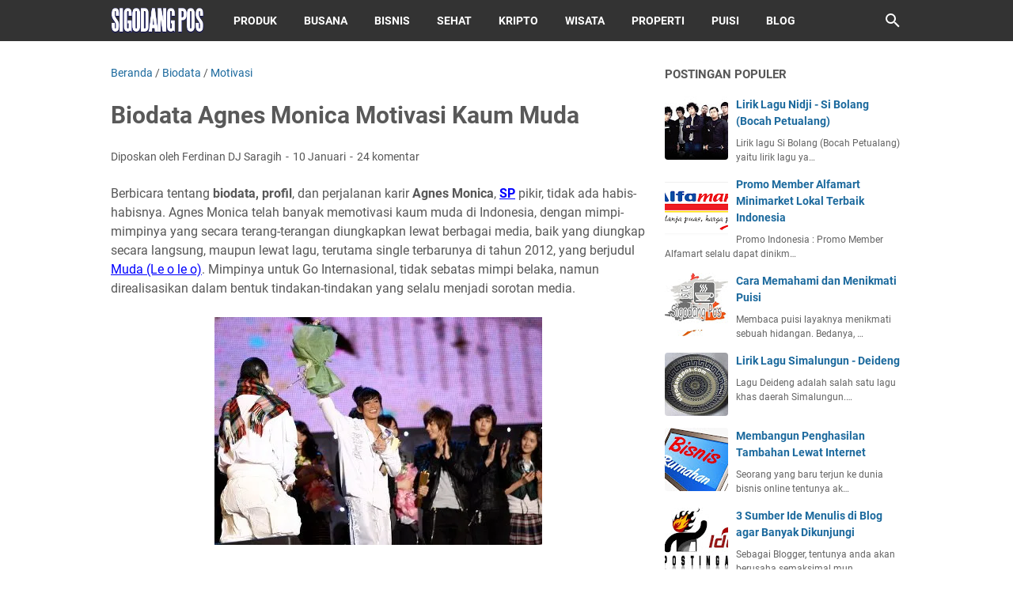

--- FILE ---
content_type: text/html; charset=utf-8
request_url: https://www.google.com/recaptcha/api2/aframe
body_size: 268
content:
<!DOCTYPE HTML><html><head><meta http-equiv="content-type" content="text/html; charset=UTF-8"></head><body><script nonce="DETxiLB48yrFdLPQBXUvxA">/** Anti-fraud and anti-abuse applications only. See google.com/recaptcha */ try{var clients={'sodar':'https://pagead2.googlesyndication.com/pagead/sodar?'};window.addEventListener("message",function(a){try{if(a.source===window.parent){var b=JSON.parse(a.data);var c=clients[b['id']];if(c){var d=document.createElement('img');d.src=c+b['params']+'&rc='+(localStorage.getItem("rc::a")?sessionStorage.getItem("rc::b"):"");window.document.body.appendChild(d);sessionStorage.setItem("rc::e",parseInt(sessionStorage.getItem("rc::e")||0)+1);localStorage.setItem("rc::h",'1768483012743');}}}catch(b){}});window.parent.postMessage("_grecaptcha_ready", "*");}catch(b){}</script></body></html>

--- FILE ---
content_type: text/javascript; charset=UTF-8
request_url: https://www.sigodangpos.com/feeds/posts/summary/-/Motivasi?alt=json-in-script&callback=bacaJuga&max-results=5
body_size: 3323
content:
// API callback
bacaJuga({"version":"1.0","encoding":"UTF-8","feed":{"xmlns":"http://www.w3.org/2005/Atom","xmlns$openSearch":"http://a9.com/-/spec/opensearchrss/1.0/","xmlns$blogger":"http://schemas.google.com/blogger/2008","xmlns$georss":"http://www.georss.org/georss","xmlns$gd":"http://schemas.google.com/g/2005","xmlns$thr":"http://purl.org/syndication/thread/1.0","id":{"$t":"tag:blogger.com,1999:blog-8151303147566544083"},"updated":{"$t":"2026-01-04T12:03:10.849+07:00"},"category":[{"term":"Lirik Lagu Pilihan"},{"term":"Populer"},{"term":"Puisi"},{"term":"Produk"},{"term":"Kumpulan Foto"},{"term":"Lomba"},{"term":"Sastra"},{"term":"Bisnis"},{"term":"Bahasa"},{"term":"Review Film"},{"term":"Simalungun"},{"term":"Kesehatan"},{"term":"Tips Blog"},{"term":"Video"},{"term":"Cara"},{"term":"Indonesian Idol Junior 2014"},{"term":"Biodata"},{"term":"Puisi Cinta"},{"term":"Motivasi"},{"term":"Tata Busana"},{"term":"Cerpen"},{"term":"Otomotif"},{"term":"Menulis"},{"term":"Wisata"},{"term":"Resep Makanan"},{"term":"Properti"},{"term":"Kumpulan"},{"term":"Seputar Android"},{"term":"Review Situs"},{"term":"Tips Digital Marketing"},{"term":"Keluarga"},{"term":"Berita Konser"},{"term":"D.Frida"},{"term":"Fish Eye"},{"term":"Lensa Tempel"},{"term":"Dunia Kripto"},{"term":"Lirik Lagu Simalungun"},{"term":"Toko Online"},{"term":"Koin Pi Network"},{"term":"Puisi Motivasi"},{"term":"Puisi Ibu"},{"term":"Puisi Kehidupan"},{"term":"Puisi Rohani"},{"term":"Puisi Anak"},{"term":"Puisi Natal"},{"term":"Puisi Ayah"},{"term":"Puisi Sahabat"},{"term":"Airdrop Telegram"},{"term":"Hamster Kombat"}],"title":{"type":"text","$t":"Sigodang Pos"},"subtitle":{"type":"html","$t":""},"link":[{"rel":"http://schemas.google.com/g/2005#feed","type":"application/atom+xml","href":"https:\/\/www.sigodangpos.com\/feeds\/posts\/summary"},{"rel":"self","type":"application/atom+xml","href":"https:\/\/www.blogger.com\/feeds\/8151303147566544083\/posts\/summary\/-\/Motivasi?alt=json-in-script\u0026max-results=5"},{"rel":"alternate","type":"text/html","href":"https:\/\/www.sigodangpos.com\/search\/label\/Motivasi"},{"rel":"hub","href":"http://pubsubhubbub.appspot.com/"},{"rel":"next","type":"application/atom+xml","href":"https:\/\/www.blogger.com\/feeds\/8151303147566544083\/posts\/summary\/-\/Motivasi\/-\/Motivasi?alt=json-in-script\u0026start-index=6\u0026max-results=5"}],"author":[{"name":{"$t":"Ferdinan DJ Saragih"},"uri":{"$t":"http:\/\/www.blogger.com\/profile\/09597656167474881989"},"email":{"$t":"noreply@blogger.com"},"gd$image":{"rel":"http://schemas.google.com/g/2005#thumbnail","width":"29","height":"32","src":"\/\/blogger.googleusercontent.com\/img\/b\/R29vZ2xl\/AVvXsEjMQ7msYvaHJfvL3JSGJe-MFeOxRT3odHqhYdXwBcAdSr_hj0pkeHttylJOh5BjAblxOgG_TaZUTf8AbqzrOtFmZ18RyyauO2BXDR9E0kWfV3gVVKKqoxghrWD60D5QbMU\/s92\/Ferdinan+DJ+Saragih.jpg"}}],"generator":{"version":"7.00","uri":"http://www.blogger.com","$t":"Blogger"},"openSearch$totalResults":{"$t":"35"},"openSearch$startIndex":{"$t":"1"},"openSearch$itemsPerPage":{"$t":"5"},"entry":[{"id":{"$t":"tag:blogger.com,1999:blog-8151303147566544083.post-6638982365679765476"},"published":{"$t":"2022-08-23T00:01:00.000+07:00"},"updated":{"$t":"2022-08-23T10:23:16.390+07:00"},"category":[{"scheme":"http://www.blogger.com/atom/ns#","term":"Motivasi"},{"scheme":"http://www.blogger.com/atom/ns#","term":"Review Film"}],"title":{"type":"text","$t":"Review Film Motivasi Kisah Nyata \"Front of the Class\""},"summary":{"type":"text","$t":"Sebuah film yang menurut Sigodang Pos menjadi sebuah motivasi yang luar biasa, bagaimana ketika seseorang memiliki kelainan yang disebut dengan “Tourette syndrome” berusaha untuk hidup normal bersama dengan orang normal lainnya, walaupun sering diejek, dan disisihkan dari pergaulan sehari-harinya. Tourette syndrome adalah sebuah kelainan pada saraf sehingga mengakibatkan Si penderita mengeluarkan"},"link":[{"rel":"replies","type":"application/atom+xml","href":"https:\/\/www.sigodangpos.com\/feeds\/6638982365679765476\/comments\/default","title":"Posting Komentar"},{"rel":"replies","type":"text/html","href":"https:\/\/www.sigodangpos.com\/2012\/10\/review-film-motivasi-front-of-class.html#comment-form","title":"10 Komentar"},{"rel":"edit","type":"application/atom+xml","href":"https:\/\/www.blogger.com\/feeds\/8151303147566544083\/posts\/default\/6638982365679765476"},{"rel":"self","type":"application/atom+xml","href":"https:\/\/www.blogger.com\/feeds\/8151303147566544083\/posts\/default\/6638982365679765476"},{"rel":"alternate","type":"text/html","href":"https:\/\/www.sigodangpos.com\/2012\/10\/review-film-motivasi-front-of-class.html","title":"Review Film Motivasi Kisah Nyata \"Front of the Class\""}],"author":[{"name":{"$t":"Unknown"},"email":{"$t":"noreply@blogger.com"},"gd$image":{"rel":"http://schemas.google.com/g/2005#thumbnail","width":"16","height":"16","src":"https:\/\/img1.blogblog.com\/img\/b16-rounded.gif"}}],"media$thumbnail":{"xmlns$media":"http://search.yahoo.com/mrss/","url":"https:\/\/blogger.googleusercontent.com\/img\/b\/R29vZ2xl\/AVvXsEjoSAlMnWZ2kSABZ7eSlDSDyQL6A7p3NuSnvGzRZelAjgf-fPpVJFBPibbrrLDOGrQI1oSTSiqsqcw7SXbgGgih1TMnmyLJbs3zE2Id8SmVp13RY2LXzKl1zrMGzGvhOsmMRD9xm5IzmcE\/s72-w216-h320-c\/Film+Motivasi+Front+of+the+Class.jpg","height":"72","width":"72"},"thr$total":{"$t":"10"}},{"id":{"$t":"tag:blogger.com,1999:blog-8151303147566544083.post-1175448024163477311"},"published":{"$t":"2022-05-08T17:44:00.000+07:00"},"updated":{"$t":"2022-05-09T13:00:53.773+07:00"},"category":[{"scheme":"http://www.blogger.com/atom/ns#","term":"Menulis"},{"scheme":"http://www.blogger.com/atom/ns#","term":"Motivasi"}],"title":{"type":"text","$t":"Hubungan Membaca dan Menulis"},"summary":{"type":"text","$t":"Banyak membaca, tentunya pasti banyak menulis. Tanya kenapa? Waktu kuliah dosen saya pernah menganalogikannya tentang sebuah gelas kosong yang diisi air. Jika gelasnya penuh maka airnya akan tumpah, dan mengalir tidak akan jauh kemana-mana. Begitu juga dengan banyak membaca, dengan sendirinya kita pasti bisa menulis, karena ilmu yang anda peroleh dari membaca tidak akan kemana-mana. Andalah "},"link":[{"rel":"replies","type":"application/atom+xml","href":"https:\/\/www.sigodangpos.com\/feeds\/1175448024163477311\/comments\/default","title":"Posting Komentar"},{"rel":"replies","type":"text/html","href":"https:\/\/www.sigodangpos.com\/2011\/10\/membaca-menulis.html#comment-form","title":"5 Komentar"},{"rel":"edit","type":"application/atom+xml","href":"https:\/\/www.blogger.com\/feeds\/8151303147566544083\/posts\/default\/1175448024163477311"},{"rel":"self","type":"application/atom+xml","href":"https:\/\/www.blogger.com\/feeds\/8151303147566544083\/posts\/default\/1175448024163477311"},{"rel":"alternate","type":"text/html","href":"https:\/\/www.sigodangpos.com\/2011\/10\/membaca-menulis.html","title":"Hubungan Membaca dan Menulis"}],"author":[{"name":{"$t":"Unknown"},"email":{"$t":"noreply@blogger.com"},"gd$image":{"rel":"http://schemas.google.com/g/2005#thumbnail","width":"16","height":"16","src":"https:\/\/img1.blogblog.com\/img\/b16-rounded.gif"}}],"media$thumbnail":{"xmlns$media":"http://search.yahoo.com/mrss/","url":"https:\/\/blogger.googleusercontent.com\/img\/b\/R29vZ2xl\/AVvXsEi_b487XDojFJp_DCOnaUHtaAH-LyZJyMtJqK1FLos4Mjd1i4ttELI1HdlZonJZcXkapLrpXKtx7qGhc75Dmy9gEWbma5RqCpSgbxNcFVpZmTABf936a2Mwvp_NssWCRYWpoSXOaZ6NS2M\/s72-w320-h216-c\/Motivasi+Menulis.jpg","height":"72","width":"72"},"thr$total":{"$t":"5"}},{"id":{"$t":"tag:blogger.com,1999:blog-8151303147566544083.post-5336437237586787305"},"published":{"$t":"2021-08-03T12:23:00.000+07:00"},"updated":{"$t":"2021-08-05T22:36:32.577+07:00"},"category":[{"scheme":"http://www.blogger.com/atom/ns#","term":"Menulis"},{"scheme":"http://www.blogger.com/atom/ns#","term":"Motivasi"}],"title":{"type":"text","$t":"Meningkatkan Motivasi Menulis Bagi Pemula"},"summary":{"type":"text","$t":"Saya menulis bukan untuk uang, karena uang itu datang dengan sendirinya ketika saya menulis. Saya menulis untuk “nafas”, ya untuk bernafas. Mungkin terlalu berlebihan jika saya katakan “mati” ketika jemari saya tidak lagi menari di atas kertas atau di atas keyboard laptop atau PC. Saya merasakan kesesakan, kekhawatiran, gelisah yang sangat mengganggu, ketika saya tidak menulis.\n\n\n\nSaya tidak "},"link":[{"rel":"replies","type":"application/atom+xml","href":"https:\/\/www.sigodangpos.com\/feeds\/5336437237586787305\/comments\/default","title":"Posting Komentar"},{"rel":"replies","type":"text/html","href":"https:\/\/www.sigodangpos.com\/2012\/10\/motivasi-menulis.html#comment-form","title":"10 Komentar"},{"rel":"edit","type":"application/atom+xml","href":"https:\/\/www.blogger.com\/feeds\/8151303147566544083\/posts\/default\/5336437237586787305"},{"rel":"self","type":"application/atom+xml","href":"https:\/\/www.blogger.com\/feeds\/8151303147566544083\/posts\/default\/5336437237586787305"},{"rel":"alternate","type":"text/html","href":"https:\/\/www.sigodangpos.com\/2012\/10\/motivasi-menulis.html","title":"Meningkatkan Motivasi Menulis Bagi Pemula"}],"author":[{"name":{"$t":"Unknown"},"email":{"$t":"noreply@blogger.com"},"gd$image":{"rel":"http://schemas.google.com/g/2005#thumbnail","width":"16","height":"16","src":"https:\/\/img1.blogblog.com\/img\/b16-rounded.gif"}}],"media$thumbnail":{"xmlns$media":"http://search.yahoo.com/mrss/","url":"https:\/\/blogger.googleusercontent.com\/img\/b\/R29vZ2xl\/AVvXsEi_b487XDojFJp_DCOnaUHtaAH-LyZJyMtJqK1FLos4Mjd1i4ttELI1HdlZonJZcXkapLrpXKtx7qGhc75Dmy9gEWbma5RqCpSgbxNcFVpZmTABf936a2Mwvp_NssWCRYWpoSXOaZ6NS2M\/s72-w320-h216-c\/Motivasi+Menulis.jpg","height":"72","width":"72"},"thr$total":{"$t":"10"}},{"id":{"$t":"tag:blogger.com,1999:blog-8151303147566544083.post-895086886298411858"},"published":{"$t":"2020-08-06T10:26:00.000+07:00"},"updated":{"$t":"2020-08-06T10:26:33.411+07:00"},"category":[{"scheme":"http://www.blogger.com/atom/ns#","term":"Motivasi"}],"title":{"type":"text","$t":"Jangan Bertanya Mengapa Bertanyalah Bagaimana"},"summary":{"type":"text","$t":"Jangan bertanya mengapa saya harus menjadi penulis? Mengapa tidak menjadi penulis di media masa saja? \"Mengapa dan mengapa?\" Apakah anda pernah menyelesaikan masalah dengan bertanya mengapa? Atau apakah anda mendapatkan sesuatu yang berguna jika saya menjawab pertanyaan \"mengapa\" yang anda lontarkan pada saya?\n\n\n\n\nSebaiknya anda bertanya “bagaimana anda bisa menjadi penulis?” Saya pikir ini "},"link":[{"rel":"replies","type":"application/atom+xml","href":"https:\/\/www.sigodangpos.com\/feeds\/895086886298411858\/comments\/default","title":"Posting Komentar"},{"rel":"replies","type":"text/html","href":"https:\/\/www.sigodangpos.com\/2011\/10\/jangan-bertanya-mengapa-bertanyalah.html#comment-form","title":"6 Komentar"},{"rel":"edit","type":"application/atom+xml","href":"https:\/\/www.blogger.com\/feeds\/8151303147566544083\/posts\/default\/895086886298411858"},{"rel":"self","type":"application/atom+xml","href":"https:\/\/www.blogger.com\/feeds\/8151303147566544083\/posts\/default\/895086886298411858"},{"rel":"alternate","type":"text/html","href":"https:\/\/www.sigodangpos.com\/2011\/10\/jangan-bertanya-mengapa-bertanyalah.html","title":"Jangan Bertanya Mengapa Bertanyalah Bagaimana"}],"author":[{"name":{"$t":"Unknown"},"email":{"$t":"noreply@blogger.com"},"gd$image":{"rel":"http://schemas.google.com/g/2005#thumbnail","width":"16","height":"16","src":"https:\/\/img1.blogblog.com\/img\/b16-rounded.gif"}}],"media$thumbnail":{"xmlns$media":"http://search.yahoo.com/mrss/","url":"https:\/\/blogger.googleusercontent.com\/img\/b\/R29vZ2xl\/AVvXsEimXv2Pf8eLkzO2RFVWwuKX40YAz-5LJ5GcVQNLQckwKJUtIuOo69L0HpCuVCToq0s1rwBbbVJ9YxwtRiN4YHwkFm604Q1WtEK3PfqUF5kMVM52OFg9Cw-fZjaA3_bShv4VPIxVoB-Z3ls\/s72-c\/Jangan+Bertanya+Mengapa+Bertanyalah+Bagaimana.jpg","height":"72","width":"72"},"thr$total":{"$t":"6"}},{"id":{"$t":"tag:blogger.com,1999:blog-8151303147566544083.post-1505164253871281505"},"published":{"$t":"2018-11-09T07:00:00.000+07:00"},"updated":{"$t":"2018-11-09T10:39:51.743+07:00"},"category":[{"scheme":"http://www.blogger.com/atom/ns#","term":"Motivasi"}],"title":{"type":"text","$t":"Motivasi Sukses Belajar dari Kegagalan"},"summary":{"type":"text","$t":"“Pengalaman adalah kunci keberhasilan” ini adalah pernyataan yang sangat sepele jika kita hanya membacanya, lalu membiarkannya berlalu. Coba anda renungkan sesaat saja, kasiat kalimat ini benar-benar luar biasa. Kalau tak percaya coba saja!!\n\n\n\n\nBagaimanapun pahitnya pengalaman itu, akan sangat bermanfaat jika kita dapat belajar darinya. Lebih pahit lebih bermanfaat, yup. Begitulah menurut "},"link":[{"rel":"replies","type":"application/atom+xml","href":"https:\/\/www.sigodangpos.com\/feeds\/1505164253871281505\/comments\/default","title":"Posting Komentar"},{"rel":"replies","type":"text/html","href":"https:\/\/www.sigodangpos.com\/2016\/08\/motivasi-sukses-belajar-dari-kegagalan.html#comment-form","title":"7 Komentar"},{"rel":"edit","type":"application/atom+xml","href":"https:\/\/www.blogger.com\/feeds\/8151303147566544083\/posts\/default\/1505164253871281505"},{"rel":"self","type":"application/atom+xml","href":"https:\/\/www.blogger.com\/feeds\/8151303147566544083\/posts\/default\/1505164253871281505"},{"rel":"alternate","type":"text/html","href":"https:\/\/www.sigodangpos.com\/2016\/08\/motivasi-sukses-belajar-dari-kegagalan.html","title":"Motivasi Sukses Belajar dari Kegagalan"}],"author":[{"name":{"$t":"Ferdinan DJ Saragih"},"uri":{"$t":"http:\/\/www.blogger.com\/profile\/09597656167474881989"},"email":{"$t":"noreply@blogger.com"},"gd$image":{"rel":"http://schemas.google.com/g/2005#thumbnail","width":"29","height":"32","src":"\/\/blogger.googleusercontent.com\/img\/b\/R29vZ2xl\/AVvXsEjMQ7msYvaHJfvL3JSGJe-MFeOxRT3odHqhYdXwBcAdSr_hj0pkeHttylJOh5BjAblxOgG_TaZUTf8AbqzrOtFmZ18RyyauO2BXDR9E0kWfV3gVVKKqoxghrWD60D5QbMU\/s92\/Ferdinan+DJ+Saragih.jpg"}}],"media$thumbnail":{"xmlns$media":"http://search.yahoo.com/mrss/","url":"https:\/\/blogger.googleusercontent.com\/img\/b\/R29vZ2xl\/AVvXsEh4dbThM6TKH0iPkpwuGLnefHopCBupD3aPhL3zsX7UtVktXkAT0BChyphenhyphenYTL_6H7zEDJVhc3dhC8_UWcuLAlTpj5H80bptKCWewl1Y4DRoqtfBty0596x9ayX1Sua1Ki4YCThoYYRoUM5-k\/s72-c\/Motivasi+Sukses+Belajar+dari+Kegagalan.jpg","height":"72","width":"72"},"thr$total":{"$t":"7"}}]}});

--- FILE ---
content_type: text/javascript; charset=UTF-8
request_url: https://www.sigodangpos.com/feeds/posts/summary/-/Biodata?alt=json-in-script&callback=bacaJuga&max-results=5
body_size: 3650
content:
// API callback
bacaJuga({"version":"1.0","encoding":"UTF-8","feed":{"xmlns":"http://www.w3.org/2005/Atom","xmlns$openSearch":"http://a9.com/-/spec/opensearchrss/1.0/","xmlns$blogger":"http://schemas.google.com/blogger/2008","xmlns$georss":"http://www.georss.org/georss","xmlns$gd":"http://schemas.google.com/g/2005","xmlns$thr":"http://purl.org/syndication/thread/1.0","id":{"$t":"tag:blogger.com,1999:blog-8151303147566544083"},"updated":{"$t":"2026-01-04T12:03:10.849+07:00"},"category":[{"term":"Lirik Lagu Pilihan"},{"term":"Populer"},{"term":"Puisi"},{"term":"Produk"},{"term":"Kumpulan Foto"},{"term":"Lomba"},{"term":"Sastra"},{"term":"Bisnis"},{"term":"Bahasa"},{"term":"Review Film"},{"term":"Simalungun"},{"term":"Kesehatan"},{"term":"Tips Blog"},{"term":"Video"},{"term":"Cara"},{"term":"Indonesian Idol Junior 2014"},{"term":"Biodata"},{"term":"Puisi Cinta"},{"term":"Motivasi"},{"term":"Tata Busana"},{"term":"Cerpen"},{"term":"Otomotif"},{"term":"Menulis"},{"term":"Wisata"},{"term":"Resep Makanan"},{"term":"Properti"},{"term":"Kumpulan"},{"term":"Seputar Android"},{"term":"Review Situs"},{"term":"Tips Digital Marketing"},{"term":"Keluarga"},{"term":"Berita Konser"},{"term":"D.Frida"},{"term":"Fish Eye"},{"term":"Lensa Tempel"},{"term":"Dunia Kripto"},{"term":"Lirik Lagu Simalungun"},{"term":"Toko Online"},{"term":"Koin Pi Network"},{"term":"Puisi Motivasi"},{"term":"Puisi Ibu"},{"term":"Puisi Kehidupan"},{"term":"Puisi Rohani"},{"term":"Puisi Anak"},{"term":"Puisi Natal"},{"term":"Puisi Ayah"},{"term":"Puisi Sahabat"},{"term":"Airdrop Telegram"},{"term":"Hamster Kombat"}],"title":{"type":"text","$t":"Sigodang Pos"},"subtitle":{"type":"html","$t":""},"link":[{"rel":"http://schemas.google.com/g/2005#feed","type":"application/atom+xml","href":"https:\/\/www.sigodangpos.com\/feeds\/posts\/summary"},{"rel":"self","type":"application/atom+xml","href":"https:\/\/www.blogger.com\/feeds\/8151303147566544083\/posts\/summary\/-\/Biodata?alt=json-in-script\u0026max-results=5"},{"rel":"alternate","type":"text/html","href":"https:\/\/www.sigodangpos.com\/search\/label\/Biodata"},{"rel":"hub","href":"http://pubsubhubbub.appspot.com/"},{"rel":"next","type":"application/atom+xml","href":"https:\/\/www.blogger.com\/feeds\/8151303147566544083\/posts\/summary\/-\/Biodata\/-\/Biodata?alt=json-in-script\u0026start-index=6\u0026max-results=5"}],"author":[{"name":{"$t":"Ferdinan DJ Saragih"},"uri":{"$t":"http:\/\/www.blogger.com\/profile\/09597656167474881989"},"email":{"$t":"noreply@blogger.com"},"gd$image":{"rel":"http://schemas.google.com/g/2005#thumbnail","width":"29","height":"32","src":"\/\/blogger.googleusercontent.com\/img\/b\/R29vZ2xl\/AVvXsEjMQ7msYvaHJfvL3JSGJe-MFeOxRT3odHqhYdXwBcAdSr_hj0pkeHttylJOh5BjAblxOgG_TaZUTf8AbqzrOtFmZ18RyyauO2BXDR9E0kWfV3gVVKKqoxghrWD60D5QbMU\/s92\/Ferdinan+DJ+Saragih.jpg"}}],"generator":{"version":"7.00","uri":"http://www.blogger.com","$t":"Blogger"},"openSearch$totalResults":{"$t":"42"},"openSearch$startIndex":{"$t":"1"},"openSearch$itemsPerPage":{"$t":"5"},"entry":[{"id":{"$t":"tag:blogger.com,1999:blog-8151303147566544083.post-1880782755950576332"},"published":{"$t":"2022-07-19T10:50:00.000+07:00"},"updated":{"$t":"2022-07-19T10:50:30.753+07:00"},"category":[{"scheme":"http://www.blogger.com/atom/ns#","term":"Biodata"}],"title":{"type":"text","$t":"Mengenal Penulis Novel: Agar Aku Dekat Dengan Tuhan"},"summary":{"type":"text","$t":"Penulis Novel “Agar Aku Dekat Dengan Tuhan” Juwanda Prayuda adalah Seorang mahasiswa asal Desa Padabeunghar, Kecamatan Pasawahan, Kabupaten Kuningan berhasil membuat buah pikirannya menjadi suatu karya abadi yang akan ada jejaknya. Kita sebut dengan Novel “Agar Aku Dekat Dengan Tuhan” ini terbit di bawah naungan Penerbit Guepedia, Bogor Jawa Barat yang terbit pada bulan Juli 2022. Hal ini sangat "},"link":[{"rel":"replies","type":"application/atom+xml","href":"https:\/\/www.sigodangpos.com\/feeds\/1880782755950576332\/comments\/default","title":"Posting Komentar"},{"rel":"replies","type":"text/html","href":"https:\/\/www.sigodangpos.com\/2022\/07\/mengenal-penulis-novel-agar-aku-dekat.html#comment-form","title":"0 Komentar"},{"rel":"edit","type":"application/atom+xml","href":"https:\/\/www.blogger.com\/feeds\/8151303147566544083\/posts\/default\/1880782755950576332"},{"rel":"self","type":"application/atom+xml","href":"https:\/\/www.blogger.com\/feeds\/8151303147566544083\/posts\/default\/1880782755950576332"},{"rel":"alternate","type":"text/html","href":"https:\/\/www.sigodangpos.com\/2022\/07\/mengenal-penulis-novel-agar-aku-dekat.html","title":"Mengenal Penulis Novel: Agar Aku Dekat Dengan Tuhan"}],"author":[{"name":{"$t":"Ferdinan DJ Saragih"},"uri":{"$t":"http:\/\/www.blogger.com\/profile\/09597656167474881989"},"email":{"$t":"noreply@blogger.com"},"gd$image":{"rel":"http://schemas.google.com/g/2005#thumbnail","width":"29","height":"32","src":"\/\/blogger.googleusercontent.com\/img\/b\/R29vZ2xl\/AVvXsEjMQ7msYvaHJfvL3JSGJe-MFeOxRT3odHqhYdXwBcAdSr_hj0pkeHttylJOh5BjAblxOgG_TaZUTf8AbqzrOtFmZ18RyyauO2BXDR9E0kWfV3gVVKKqoxghrWD60D5QbMU\/s92\/Ferdinan+DJ+Saragih.jpg"}}],"media$thumbnail":{"xmlns$media":"http://search.yahoo.com/mrss/","url":"https:\/\/blogger.googleusercontent.com\/img\/b\/R29vZ2xl\/AVvXsEjd5n0vv_46DiWLtHoIOQQcmUN1DQQ07sf57C35UuYC_3mDzgD79YTx8mpoaq_Bk9sTfeCSPwUbxL9g6MuGy5g-mpH_05NHFggae-7ZHEM4ShqDLyGAA_QtDQHBM8v5e8ZE1R3dQYb-pVbnZ9TAuAfk3DPLFsJBItpA-la6cwFczi5wB1CvJkG_JXJh\/s72-w400-h273-c\/Juwanda%20Prayuda.jpeg","height":"72","width":"72"},"thr$total":{"$t":"0"}},{"id":{"$t":"tag:blogger.com,1999:blog-8151303147566544083.post-5902442185417960141"},"published":{"$t":"2022-07-11T12:04:00.003+07:00"},"updated":{"$t":"2022-07-11T12:11:31.309+07:00"},"category":[{"scheme":"http://www.blogger.com/atom/ns#","term":"Biodata"}],"title":{"type":"text","$t":"Mengenal Penulis Buku Bocah Pejuang Kanker"},"summary":{"type":"text","$t":"Seorang pemuda asal desa Belawa, kecamatan Lemahabang, kabupaten Cirebon, yang berhasil menerbitkan 5 buku dalam setahun. Hal ini sangat menginspirasi bagi pemuda lainnya dimana mampu membuktikan sebuah karya positif melalui buku-buku yang ditulisnya dengan berbagai macam judul.\n\n\n\nMasyarakat desa Balawa patut bangga memiliki pemuda yang bisa menerbitkan 5 buku dalam setahun. Hal ini tentunya "},"link":[{"rel":"replies","type":"application/atom+xml","href":"https:\/\/www.sigodangpos.com\/feeds\/5902442185417960141\/comments\/default","title":"Posting Komentar"},{"rel":"replies","type":"text/html","href":"https:\/\/www.sigodangpos.com\/2022\/07\/mengenal-penulis-buku-bocah-pejuang.html#comment-form","title":"0 Komentar"},{"rel":"edit","type":"application/atom+xml","href":"https:\/\/www.blogger.com\/feeds\/8151303147566544083\/posts\/default\/5902442185417960141"},{"rel":"self","type":"application/atom+xml","href":"https:\/\/www.blogger.com\/feeds\/8151303147566544083\/posts\/default\/5902442185417960141"},{"rel":"alternate","type":"text/html","href":"https:\/\/www.sigodangpos.com\/2022\/07\/mengenal-penulis-buku-bocah-pejuang.html","title":"Mengenal Penulis Buku Bocah Pejuang Kanker"}],"author":[{"name":{"$t":"Ferdinan DJ Saragih"},"uri":{"$t":"http:\/\/www.blogger.com\/profile\/09597656167474881989"},"email":{"$t":"noreply@blogger.com"},"gd$image":{"rel":"http://schemas.google.com/g/2005#thumbnail","width":"29","height":"32","src":"\/\/blogger.googleusercontent.com\/img\/b\/R29vZ2xl\/AVvXsEjMQ7msYvaHJfvL3JSGJe-MFeOxRT3odHqhYdXwBcAdSr_hj0pkeHttylJOh5BjAblxOgG_TaZUTf8AbqzrOtFmZ18RyyauO2BXDR9E0kWfV3gVVKKqoxghrWD60D5QbMU\/s92\/Ferdinan+DJ+Saragih.jpg"}}],"media$thumbnail":{"xmlns$media":"http://search.yahoo.com/mrss/","url":"https:\/\/blogger.googleusercontent.com\/img\/b\/R29vZ2xl\/AVvXsEivYtX2objJiWxOT-ctpoRdaUKLkhh7kZbv6bLu6uIODhlXsA9D3-Kc8EqddDXMSqrYDTK6_pvtOTSPVE6IhSeHTtmlYx1n9abzhP1ylQLjRxXnDpxHwlw47xU6z1hNjTnpqSI-SJ7yaIqlGHm0ETPub7FBFkoMZKkbh2b11ZqO-9RieZhrKfTGwu7u\/s72-w320-h320-c\/Dani%20Goday.jpg","height":"72","width":"72"},"thr$total":{"$t":"0"}},{"id":{"$t":"tag:blogger.com,1999:blog-8151303147566544083.post-5679422098574187464"},"published":{"$t":"2019-04-04T08:56:00.000+07:00"},"updated":{"$t":"2019-08-29T19:31:56.383+07:00"},"category":[{"scheme":"http://www.blogger.com/atom/ns#","term":"Biodata"}],"title":{"type":"text","$t":"Profil Penulis Ferdinan DJ Saragih"},"summary":{"type":"text","$t":"Ferdinan DJ Saragih, lahir di Huta Sigodang, Nagori Sigodang Barat, Kecamatan Panei, Kabupaten Simalungun, Provinsi Sumatera Utara 04 Desember 1988. Alumni Sastra UPI Bandung. Menulis puisi, cerpen, esai dan apa saja yang pernah diketahui. Tulisannya pernah dimuat di beberapa media cetak maupun online. Seperti Jurnal Bogor, Seputar Indonesia, Radar Banten, Expresi Riau, kompas.com, Situs Seni, "},"link":[{"rel":"replies","type":"application/atom+xml","href":"https:\/\/www.sigodangpos.com\/feeds\/5679422098574187464\/comments\/default","title":"Posting Komentar"},{"rel":"replies","type":"text/html","href":"https:\/\/www.sigodangpos.com\/2011\/05\/ferdinaen-saragih.html#comment-form","title":"90 Komentar"},{"rel":"edit","type":"application/atom+xml","href":"https:\/\/www.blogger.com\/feeds\/8151303147566544083\/posts\/default\/5679422098574187464"},{"rel":"self","type":"application/atom+xml","href":"https:\/\/www.blogger.com\/feeds\/8151303147566544083\/posts\/default\/5679422098574187464"},{"rel":"alternate","type":"text/html","href":"https:\/\/www.sigodangpos.com\/2011\/05\/ferdinaen-saragih.html","title":"Profil Penulis Ferdinan DJ Saragih"}],"author":[{"name":{"$t":"Unknown"},"email":{"$t":"noreply@blogger.com"},"gd$image":{"rel":"http://schemas.google.com/g/2005#thumbnail","width":"16","height":"16","src":"https:\/\/img1.blogblog.com\/img\/b16-rounded.gif"}}],"media$thumbnail":{"xmlns$media":"http://search.yahoo.com/mrss/","url":"https:\/\/blogger.googleusercontent.com\/img\/b\/R29vZ2xl\/AVvXsEhPuM7W3I_FRMMHFA2d65GSF9wuY7CB-bXzoS3p4Jqmz-0_KEsgGJDvWQ0Yvqzzj1DRo5O3aEViK3_4JCVvqsiV1g5Jk3Bmt6Rvb3m9N6MoiXPbYhFhuqnX9221fuOf22OMLYYO8LAoipY\/s72-c\/Ferdinaen+Saragih.jpg","height":"72","width":"72"},"thr$total":{"$t":"90"}},{"id":{"$t":"tag:blogger.com,1999:blog-8151303147566544083.post-6811415892717001649"},"published":{"$t":"2015-02-17T12:11:00.001+07:00"},"updated":{"$t":"2015-02-17T12:11:27.867+07:00"},"category":[{"scheme":"http://www.blogger.com/atom/ns#","term":"Biodata"}],"title":{"type":"text","$t":"Biodata dan Profil Teza Sumendra"},"summary":{"type":"text","$t":"Mendengar nama Teza Sumendra, bagi sebagian orang mungkin masih belum familiar, namun jika sering berselancar di Youtobe, nama Teza Sumendra tentunya sudah familiar. Martesa Sumendra atau yang lebih dikenal saat ini dengan nama Teza Sumendra adalah salah satu penyanyi muda bergenre Soul \u0026amp; R'nB asal Indonesia. Berbagai lagu-lagu coverannya bisa ditemukan di Youtobe maupun soundcloud.\n\n\n\n\n"},"link":[{"rel":"replies","type":"application/atom+xml","href":"https:\/\/www.sigodangpos.com\/feeds\/6811415892717001649\/comments\/default","title":"Posting Komentar"},{"rel":"replies","type":"text/html","href":"https:\/\/www.sigodangpos.com\/2015\/02\/biodata-dan-profil-teza-sumendra.html#comment-form","title":"0 Komentar"},{"rel":"edit","type":"application/atom+xml","href":"https:\/\/www.blogger.com\/feeds\/8151303147566544083\/posts\/default\/6811415892717001649"},{"rel":"self","type":"application/atom+xml","href":"https:\/\/www.blogger.com\/feeds\/8151303147566544083\/posts\/default\/6811415892717001649"},{"rel":"alternate","type":"text/html","href":"https:\/\/www.sigodangpos.com\/2015\/02\/biodata-dan-profil-teza-sumendra.html","title":"Biodata dan Profil Teza Sumendra"}],"author":[{"name":{"$t":"Ferdinan DJ Saragih"},"uri":{"$t":"http:\/\/www.blogger.com\/profile\/09597656167474881989"},"email":{"$t":"noreply@blogger.com"},"gd$image":{"rel":"http://schemas.google.com/g/2005#thumbnail","width":"29","height":"32","src":"\/\/blogger.googleusercontent.com\/img\/b\/R29vZ2xl\/AVvXsEjMQ7msYvaHJfvL3JSGJe-MFeOxRT3odHqhYdXwBcAdSr_hj0pkeHttylJOh5BjAblxOgG_TaZUTf8AbqzrOtFmZ18RyyauO2BXDR9E0kWfV3gVVKKqoxghrWD60D5QbMU\/s92\/Ferdinan+DJ+Saragih.jpg"}}],"media$thumbnail":{"xmlns$media":"http://search.yahoo.com/mrss/","url":"https:\/\/blogger.googleusercontent.com\/img\/b\/R29vZ2xl\/AVvXsEjiPK8X8aMXodxY7-Wawm1Ipi3r3-uowgJFKEIqEXOaZD-x9HTpIdMv8GjjGwXdkA7ep9tUsqNhn78tpvCcFdoqi0ldvEin-UGCDf6cqBvgUXlXUqnFjxesly4-xS1jlhJSXVJ-I72jync\/s72-c\/Teza+Sumendra.jpg","height":"72","width":"72"},"thr$total":{"$t":"0"}},{"id":{"$t":"tag:blogger.com,1999:blog-8151303147566544083.post-3014619197976729221"},"published":{"$t":"2015-02-05T11:45:00.000+07:00"},"updated":{"$t":"2015-02-05T11:45:27.202+07:00"},"category":[{"scheme":"http://www.blogger.com/atom/ns#","term":"Biodata"},{"scheme":"http://www.blogger.com/atom/ns#","term":"Populer"}],"title":{"type":"text","$t":"Meliani Siti Gadis Berjilbab Gitaris Heavy Metal"},"summary":{"type":"text","$t":"Meliani Siti Sumartini atau yang lebih dikenal Meliani Siti adalah salah satu pemain gitaris Heavy Metal yang populer lewat Youtobe. Awalnya Meliani Siti mengupload sebuah video performancenya pada bulan Maret 2014. Penampilan tersebut sukses mencuri perhatian para youtubers dan tembus hingga satu juta tampilan.\n\n\n\n\nMeliani Siti adalah salah satu siswi SMK Pasundan 3 Bandung, kelas 3 jurusan "},"link":[{"rel":"replies","type":"application/atom+xml","href":"https:\/\/www.sigodangpos.com\/feeds\/3014619197976729221\/comments\/default","title":"Posting Komentar"},{"rel":"replies","type":"text/html","href":"https:\/\/www.sigodangpos.com\/2015\/02\/meliani-siti-gadis-berjilbab-gitaris.html#comment-form","title":"4 Komentar"},{"rel":"edit","type":"application/atom+xml","href":"https:\/\/www.blogger.com\/feeds\/8151303147566544083\/posts\/default\/3014619197976729221"},{"rel":"self","type":"application/atom+xml","href":"https:\/\/www.blogger.com\/feeds\/8151303147566544083\/posts\/default\/3014619197976729221"},{"rel":"alternate","type":"text/html","href":"https:\/\/www.sigodangpos.com\/2015\/02\/meliani-siti-gadis-berjilbab-gitaris.html","title":"Meliani Siti Gadis Berjilbab Gitaris Heavy Metal"}],"author":[{"name":{"$t":"Ferdinan DJ Saragih"},"uri":{"$t":"http:\/\/www.blogger.com\/profile\/09597656167474881989"},"email":{"$t":"noreply@blogger.com"},"gd$image":{"rel":"http://schemas.google.com/g/2005#thumbnail","width":"29","height":"32","src":"\/\/blogger.googleusercontent.com\/img\/b\/R29vZ2xl\/AVvXsEjMQ7msYvaHJfvL3JSGJe-MFeOxRT3odHqhYdXwBcAdSr_hj0pkeHttylJOh5BjAblxOgG_TaZUTf8AbqzrOtFmZ18RyyauO2BXDR9E0kWfV3gVVKKqoxghrWD60D5QbMU\/s92\/Ferdinan+DJ+Saragih.jpg"}}],"media$thumbnail":{"xmlns$media":"http://search.yahoo.com/mrss/","url":"https:\/\/blogger.googleusercontent.com\/img\/b\/R29vZ2xl\/AVvXsEi95SdUeBdMdwkR2G4H-6yQKRfFhfc-mmS5682rLBcBDcmxAukbf7nSDWUs6KWQMkYDsHzwYp9j-R7N9hIL9GrlnctJ-J8T0oeIMByAl04xnpJ5rUUQYDO4-f4NbXk5pVh9XRPOZ1UmT0c\/s72-c\/Meliani+Siti.jpg","height":"72","width":"72"},"thr$total":{"$t":"4"}}]}});

--- FILE ---
content_type: text/javascript; charset=UTF-8
request_url: https://www.sigodangpos.com/feeds/posts/default/-/Biodata?alt=json-in-script&orderby=updated&start-index=7&max-results=5&callback=msRelatedPosts
body_size: 5382
content:
// API callback
msRelatedPosts({"version":"1.0","encoding":"UTF-8","feed":{"xmlns":"http://www.w3.org/2005/Atom","xmlns$openSearch":"http://a9.com/-/spec/opensearchrss/1.0/","xmlns$blogger":"http://schemas.google.com/blogger/2008","xmlns$georss":"http://www.georss.org/georss","xmlns$gd":"http://schemas.google.com/g/2005","xmlns$thr":"http://purl.org/syndication/thread/1.0","id":{"$t":"tag:blogger.com,1999:blog-8151303147566544083"},"updated":{"$t":"2026-01-04T12:03:10.849+07:00"},"category":[{"term":"Lirik Lagu Pilihan"},{"term":"Populer"},{"term":"Puisi"},{"term":"Produk"},{"term":"Kumpulan Foto"},{"term":"Lomba"},{"term":"Sastra"},{"term":"Bisnis"},{"term":"Bahasa"},{"term":"Review Film"},{"term":"Simalungun"},{"term":"Kesehatan"},{"term":"Tips Blog"},{"term":"Video"},{"term":"Cara"},{"term":"Indonesian Idol Junior 2014"},{"term":"Biodata"},{"term":"Puisi Cinta"},{"term":"Motivasi"},{"term":"Tata Busana"},{"term":"Cerpen"},{"term":"Otomotif"},{"term":"Menulis"},{"term":"Wisata"},{"term":"Resep Makanan"},{"term":"Properti"},{"term":"Kumpulan"},{"term":"Seputar Android"},{"term":"Review Situs"},{"term":"Tips Digital Marketing"},{"term":"Keluarga"},{"term":"Berita Konser"},{"term":"D.Frida"},{"term":"Fish Eye"},{"term":"Lensa Tempel"},{"term":"Dunia Kripto"},{"term":"Lirik Lagu Simalungun"},{"term":"Toko Online"},{"term":"Koin Pi Network"},{"term":"Puisi Motivasi"},{"term":"Puisi Ibu"},{"term":"Puisi Kehidupan"},{"term":"Puisi Rohani"},{"term":"Puisi Anak"},{"term":"Puisi Natal"},{"term":"Puisi Ayah"},{"term":"Puisi Sahabat"},{"term":"Airdrop Telegram"},{"term":"Hamster Kombat"}],"title":{"type":"text","$t":"Sigodang Pos"},"subtitle":{"type":"html","$t":""},"link":[{"rel":"http://schemas.google.com/g/2005#feed","type":"application/atom+xml","href":"https:\/\/www.sigodangpos.com\/feeds\/posts\/default"},{"rel":"self","type":"application/atom+xml","href":"https:\/\/www.blogger.com\/feeds\/8151303147566544083\/posts\/default\/-\/Biodata?alt=json-in-script\u0026start-index=7\u0026max-results=5\u0026orderby=updated"},{"rel":"alternate","type":"text/html","href":"https:\/\/www.sigodangpos.com\/search\/label\/Biodata"},{"rel":"hub","href":"http://pubsubhubbub.appspot.com/"},{"rel":"previous","type":"application/atom+xml","href":"https:\/\/www.blogger.com\/feeds\/8151303147566544083\/posts\/default\/-\/Biodata\/-\/Biodata?alt=json-in-script\u0026start-index=2\u0026max-results=5\u0026orderby=updated"},{"rel":"next","type":"application/atom+xml","href":"https:\/\/www.blogger.com\/feeds\/8151303147566544083\/posts\/default\/-\/Biodata\/-\/Biodata?alt=json-in-script\u0026start-index=12\u0026max-results=5\u0026orderby=updated"}],"author":[{"name":{"$t":"Ferdinan DJ Saragih"},"uri":{"$t":"http:\/\/www.blogger.com\/profile\/09597656167474881989"},"email":{"$t":"noreply@blogger.com"},"gd$image":{"rel":"http://schemas.google.com/g/2005#thumbnail","width":"29","height":"32","src":"\/\/blogger.googleusercontent.com\/img\/b\/R29vZ2xl\/AVvXsEjMQ7msYvaHJfvL3JSGJe-MFeOxRT3odHqhYdXwBcAdSr_hj0pkeHttylJOh5BjAblxOgG_TaZUTf8AbqzrOtFmZ18RyyauO2BXDR9E0kWfV3gVVKKqoxghrWD60D5QbMU\/s92\/Ferdinan+DJ+Saragih.jpg"}}],"generator":{"version":"7.00","uri":"http://www.blogger.com","$t":"Blogger"},"openSearch$totalResults":{"$t":"42"},"openSearch$startIndex":{"$t":"7"},"openSearch$itemsPerPage":{"$t":"5"},"entry":[{"id":{"$t":"tag:blogger.com,1999:blog-8151303147566544083.post-4793477767643356038"},"published":{"$t":"2014-12-23T10:30:00.005+07:00"},"updated":{"$t":"2014-12-23T10:30:46.991+07:00"},"category":[{"scheme":"http://www.blogger.com/atom/ns#","term":"Biodata"},{"scheme":"http://www.blogger.com/atom/ns#","term":"Indonesian Idol Junior 2014"}],"title":{"type":"text","$t":"Biodata dan Profil ABBY Idol Junior"},"content":{"type":"html","$t":"Abbygail Caroline Tambun atau yang lebih dikenal dengan \u003Cb\u003EAbby Idol Junior\u003C\/b\u003E adalah kontestan Indonesia Idol Junior yang paling cepat mendapatkan golden tiket. Setelah mengikuti babak eliminasi, akhirnya Abby lolos ke babak spektakuler.\u003Cbr \/\u003E\n\u003Cbr \/\u003E\n\u003Cdiv style=\"text-align: center;\"\u003E\n\u003Ca href=\"https:\/\/blogger.googleusercontent.com\/img\/b\/R29vZ2xl\/AVvXsEh08DWBdqeijaeCVtnXJ9usVTmpWXSkfHKdesCjTG8596VlAzJOlNHCHr9s-o6Z9VUBT59EJkek8w4sPmoQAl9WSxg0KX8X38TLJDQBd71Uao2wxCxoYbi5-bLD0Vj0fO-ByWQYjMuxXFk\/s1600\/ABBY+Idol+Junior.jpg\" imageanchor=\"1\" style=\"margin-left: 1em; margin-right: 1em;\"\u003E\u003Cimg alt=\"ABBY Idol Junior\" border=\"0\" src=\"https:\/\/blogger.googleusercontent.com\/img\/b\/R29vZ2xl\/AVvXsEh08DWBdqeijaeCVtnXJ9usVTmpWXSkfHKdesCjTG8596VlAzJOlNHCHr9s-o6Z9VUBT59EJkek8w4sPmoQAl9WSxg0KX8X38TLJDQBd71Uao2wxCxoYbi5-bLD0Vj0fO-ByWQYjMuxXFk\/s1600\/ABBY+Idol+Junior.jpg\" title=\"ABBY Idol Junior\" \/\u003E\u003C\/a\u003E\u003Cbr \/\u003E\n\u003Cbr \/\u003E\n\u003Cb\u003EBiodata\u003C\/b\u003E\u003Cbr \/\u003E\nNama lengkap: Abbygail Caroline Tambun\u003Cbr \/\u003E\nPanggilan: ABBY\u003Cbr \/\u003E\nUmur: 12 Tahun\u003Cbr \/\u003E\nAsal: Jakarta\u003Cbr \/\u003E\nTwitter: @AbbyIdolJr\u003Cbr \/\u003E\nSMS Voting: ABBY kirim ke 96288\u003C\/div\u003E\n\u003Cbr \/\u003E\nSelain bernyanyi ABBY juga bisa memainkan alat musik seperti alat musik Piano. Pernah mengikuti Lomba menyanyi di Jayasuprana. Abby pernah meraih juara 1 antara sekolah di don bosco dan jaya suprana. Di babak Spektakuler Show 1, Abby membawakan lagu \"Tak Ada Yang Abadi\" dari Peterpan. Pada penampilan tersebut Abby tampil layaknya profesional, bukan seperti mengikuti audisi.\u003Cbr \/\u003E\n\u003Cbr \/\u003E\n\u003Cdiv class=\"separator\" style=\"clear: both; text-align: center;\"\u003E\n\u003Ca href=\"https:\/\/blogger.googleusercontent.com\/img\/b\/R29vZ2xl\/AVvXsEiblrLXf_Y2PyVlloJTtnLHgWTlhOFRm5OkYn0b4jEIevQK-xb6V-bL4ijsME150VOp0Ri5uHzMSowz9TpV0ba4rypLIyJiTTmDHgPtS_Ikuct1la98aufztru1ywRuRFEuyysM4E2-F7w\/s1600\/ABBY+Idol.jpg\" imageanchor=\"1\" style=\"margin-left: 1em; margin-right: 1em;\"\u003E\u003Cimg alt=\"ABBY Idol Junior\" border=\"0\" src=\"https:\/\/blogger.googleusercontent.com\/img\/b\/R29vZ2xl\/AVvXsEiblrLXf_Y2PyVlloJTtnLHgWTlhOFRm5OkYn0b4jEIevQK-xb6V-bL4ijsME150VOp0Ri5uHzMSowz9TpV0ba4rypLIyJiTTmDHgPtS_Ikuct1la98aufztru1ywRuRFEuyysM4E2-F7w\/s1600\/ABBY+Idol.jpg\" height=\"190\" title=\"ABBY Idol Junior\" width=\"320\" \/\u003E\u003C\/a\u003E\u003C\/div\u003E\n\u003Cbr \/\u003E\n\u003Cb\u003EAbby\u003C\/b\u003E adalah seorang yang periang dan suka bercanda. Pertama kali mengenal musik sejak umur 4 tahun, diajarin mamanya. Mamanya adalah seorang guru vokal. Gaya nyanyi klasikal adalah ciri khas Abby."},"link":[{"rel":"replies","type":"application/atom+xml","href":"https:\/\/www.sigodangpos.com\/feeds\/4793477767643356038\/comments\/default","title":"Posting Komentar"},{"rel":"replies","type":"text/html","href":"https:\/\/www.sigodangpos.com\/2014\/12\/biodata-dan-profil-abby-idol-junior.html#comment-form","title":"2 Komentar"},{"rel":"edit","type":"application/atom+xml","href":"https:\/\/www.blogger.com\/feeds\/8151303147566544083\/posts\/default\/4793477767643356038"},{"rel":"self","type":"application/atom+xml","href":"https:\/\/www.blogger.com\/feeds\/8151303147566544083\/posts\/default\/4793477767643356038"},{"rel":"alternate","type":"text/html","href":"https:\/\/www.sigodangpos.com\/2014\/12\/biodata-dan-profil-abby-idol-junior.html","title":"Biodata dan Profil ABBY Idol Junior"}],"author":[{"name":{"$t":"Ferdinan DJ Saragih"},"uri":{"$t":"http:\/\/www.blogger.com\/profile\/09597656167474881989"},"email":{"$t":"noreply@blogger.com"},"gd$image":{"rel":"http://schemas.google.com/g/2005#thumbnail","width":"29","height":"32","src":"\/\/blogger.googleusercontent.com\/img\/b\/R29vZ2xl\/AVvXsEjMQ7msYvaHJfvL3JSGJe-MFeOxRT3odHqhYdXwBcAdSr_hj0pkeHttylJOh5BjAblxOgG_TaZUTf8AbqzrOtFmZ18RyyauO2BXDR9E0kWfV3gVVKKqoxghrWD60D5QbMU\/s92\/Ferdinan+DJ+Saragih.jpg"}}],"media$thumbnail":{"xmlns$media":"http://search.yahoo.com/mrss/","url":"https:\/\/blogger.googleusercontent.com\/img\/b\/R29vZ2xl\/AVvXsEh08DWBdqeijaeCVtnXJ9usVTmpWXSkfHKdesCjTG8596VlAzJOlNHCHr9s-o6Z9VUBT59EJkek8w4sPmoQAl9WSxg0KX8X38TLJDQBd71Uao2wxCxoYbi5-bLD0Vj0fO-ByWQYjMuxXFk\/s72-c\/ABBY+Idol+Junior.jpg","height":"72","width":"72"},"thr$total":{"$t":"2"}},{"id":{"$t":"tag:blogger.com,1999:blog-8151303147566544083.post-6295218227492728617"},"published":{"$t":"2014-12-23T09:16:00.002+07:00"},"updated":{"$t":"2014-12-23T09:16:52.422+07:00"},"category":[{"scheme":"http://www.blogger.com/atom/ns#","term":"Biodata"},{"scheme":"http://www.blogger.com/atom/ns#","term":"Indonesian Idol Junior 2014"}],"title":{"type":"text","$t":"Biodata dan Profil CYRA Idol Junior"},"content":{"type":"html","$t":"Cyra Aninda Alesha atau yang lebih dikenal dengan \u003Cb\u003ECyra Idol Junior\u003C\/b\u003E adalah salah satu dari 14 kontestan Idol Junior yang lolos ke babak spektakuler. Cyra adalah kontestan paling muda, masih berusia 8 tahun.\u003Cbr \/\u003E\n\u003Cbr \/\u003E\n\u003Cdiv style=\"text-align: center;\"\u003E\n\u003Ca href=\"https:\/\/blogger.googleusercontent.com\/img\/b\/R29vZ2xl\/AVvXsEg5k8R7K7gWz_SbDYdCb0b_gXsI4LHHXYf-2gr5bpwraKxbnWqO3nv_TjS-h-JIDSeIa_zNQ0P_AfMax2_C2MXBI79KngAQ8vA7iAW3qt2z49B9WDEVOz_1AA9XwaH1rinJ8Nj6Dy4DFho\/s1600\/CYRA+Idol+Junior.jpg\" imageanchor=\"1\" style=\"margin-left: 1em; margin-right: 1em;\"\u003E\u003Cimg alt=\"CYRA Idol Junior\" border=\"0\" src=\"https:\/\/blogger.googleusercontent.com\/img\/b\/R29vZ2xl\/AVvXsEg5k8R7K7gWz_SbDYdCb0b_gXsI4LHHXYf-2gr5bpwraKxbnWqO3nv_TjS-h-JIDSeIa_zNQ0P_AfMax2_C2MXBI79KngAQ8vA7iAW3qt2z49B9WDEVOz_1AA9XwaH1rinJ8Nj6Dy4DFho\/s1600\/CYRA+Idol+Junior.jpg\" title=\"CYRA Idol Junior\" \/\u003E\u003C\/a\u003E\u003Cbr \/\u003E\n\u003Cbr \/\u003E\n\u003Cb\u003EBiodata\u003C\/b\u003E\u003Cbr \/\u003E\nNama lengkap: Cyra Aninda Alesha\u003Cbr \/\u003E\nPanggilan: CYRA\u003Cbr \/\u003E\nUmur: 8 Tahun\u003Cbr \/\u003E\nAsal: Jakarta\u003Cbr \/\u003E\nIdola: Sherina Munaf dan Christina Aguilera\u003Cbr \/\u003E\nTwitter: @CyraIdolJr\u003Cbr \/\u003E\nSMS Voting: CYRA kirim ke 96288\u003C\/div\u003E\n\u003Cbr \/\u003E\nMOtivasi Cyra di Indonesian Idol Junior ingin menjadi penyanyi profesional dan masuk TV. Sebelum mengikuti Idol Junior Cyra sempat belajar nyanyi di Purawacaraka selama 1 Tahun. Selain menyanyi, Cyra juga suka baca buku detektif.\u003Cbr \/\u003E\n\u003Cbr \/\u003E\n\u003Cdiv class=\"separator\" style=\"clear: both; text-align: center;\"\u003E\n\u003Ca href=\"https:\/\/blogger.googleusercontent.com\/img\/b\/R29vZ2xl\/AVvXsEhf8uIjqMxYdNhfRyZJPPleyXqHgq8lh3p9uY33IMCWL6v2JzOEVGpvFUw2D_ridKg4TvaKKc3aYaMhbUNi0D6Wu3DQoxS_KUztjHv5Q-oVbkpe3M_60weWEMmb8zMeliaLz8QQd4zgOmU\/s1600\/CYRA+Idol.jpg\" imageanchor=\"1\" style=\"margin-left: 1em; margin-right: 1em;\"\u003E\u003Cimg alt=\"CYRA Idol Junior\" border=\"0\" src=\"https:\/\/blogger.googleusercontent.com\/img\/b\/R29vZ2xl\/AVvXsEhf8uIjqMxYdNhfRyZJPPleyXqHgq8lh3p9uY33IMCWL6v2JzOEVGpvFUw2D_ridKg4TvaKKc3aYaMhbUNi0D6Wu3DQoxS_KUztjHv5Q-oVbkpe3M_60weWEMmb8zMeliaLz8QQd4zgOmU\/s1600\/CYRA+Idol.jpg\" height=\"196\" title=\"CYRA Idol Junior\" width=\"320\" \/\u003E\u003C\/a\u003E\u003C\/div\u003E\n\u003Cbr \/\u003E\nDi babak audisi \u003Cb\u003ECyra\u003C\/b\u003E membawakan lagu \"Persahabatan\" dari Sherina. Saat penampilan tersebut Cyra sempat batuk, tapi hal itu tidak menjadi penghalang buat Cyra. Cyra menyelesaikan penampilan tersebut hingga selesai. Juri sempat berkomentar, kalau Cyra memiliki mental profesional. Selain lucu dan gemasin, menurut teman-temannya, Cyra juga sedikit jahil."},"link":[{"rel":"replies","type":"application/atom+xml","href":"https:\/\/www.sigodangpos.com\/feeds\/6295218227492728617\/comments\/default","title":"Posting Komentar"},{"rel":"replies","type":"text/html","href":"https:\/\/www.sigodangpos.com\/2014\/12\/biodata-dan-profil-cyra-idol-junior.html#comment-form","title":"1 Komentar"},{"rel":"edit","type":"application/atom+xml","href":"https:\/\/www.blogger.com\/feeds\/8151303147566544083\/posts\/default\/6295218227492728617"},{"rel":"self","type":"application/atom+xml","href":"https:\/\/www.blogger.com\/feeds\/8151303147566544083\/posts\/default\/6295218227492728617"},{"rel":"alternate","type":"text/html","href":"https:\/\/www.sigodangpos.com\/2014\/12\/biodata-dan-profil-cyra-idol-junior.html","title":"Biodata dan Profil CYRA Idol Junior"}],"author":[{"name":{"$t":"Ferdinan DJ Saragih"},"uri":{"$t":"http:\/\/www.blogger.com\/profile\/09597656167474881989"},"email":{"$t":"noreply@blogger.com"},"gd$image":{"rel":"http://schemas.google.com/g/2005#thumbnail","width":"29","height":"32","src":"\/\/blogger.googleusercontent.com\/img\/b\/R29vZ2xl\/AVvXsEjMQ7msYvaHJfvL3JSGJe-MFeOxRT3odHqhYdXwBcAdSr_hj0pkeHttylJOh5BjAblxOgG_TaZUTf8AbqzrOtFmZ18RyyauO2BXDR9E0kWfV3gVVKKqoxghrWD60D5QbMU\/s92\/Ferdinan+DJ+Saragih.jpg"}}],"media$thumbnail":{"xmlns$media":"http://search.yahoo.com/mrss/","url":"https:\/\/blogger.googleusercontent.com\/img\/b\/R29vZ2xl\/AVvXsEg5k8R7K7gWz_SbDYdCb0b_gXsI4LHHXYf-2gr5bpwraKxbnWqO3nv_TjS-h-JIDSeIa_zNQ0P_AfMax2_C2MXBI79KngAQ8vA7iAW3qt2z49B9WDEVOz_1AA9XwaH1rinJ8Nj6Dy4DFho\/s72-c\/CYRA+Idol+Junior.jpg","height":"72","width":"72"},"thr$total":{"$t":"1"}},{"id":{"$t":"tag:blogger.com,1999:blog-8151303147566544083.post-7805332623525397253"},"published":{"$t":"2014-12-22T17:15:00.001+07:00"},"updated":{"$t":"2014-12-22T17:15:47.892+07:00"},"category":[{"scheme":"http://www.blogger.com/atom/ns#","term":"Biodata"},{"scheme":"http://www.blogger.com/atom/ns#","term":"Indonesian Idol Junior 2014"}],"title":{"type":"text","$t":"Biodata dan Profil MARIA Idol Junior"},"content":{"type":"html","$t":"Maria Dwi Permata Simorangkir atau yang lebih dikenal \u003Cb\u003EMaria Idol Junior\u003C\/b\u003E adalah kontestan Indonesian Idol Junior yang lolos ke babak spektakuler. Selain bernyanyi, Maria juga pintar memainkan alat musik.\u003Cbr \/\u003E\n\u003Cbr \/\u003E\n\u003Cdiv style=\"text-align: center;\"\u003E\n\u003Cdiv class=\"separator\" style=\"clear: both; text-align: center;\"\u003E\n\u003Ca href=\"https:\/\/blogger.googleusercontent.com\/img\/b\/R29vZ2xl\/AVvXsEhtA3N_NvH0JS9wL8ztaTyveH__v4Sha1AHm0ram1byCZGYVJcnHhvsOzIGkq5dgAy9B_Md4ox3urAcL1OCk9RNcnsDCqOalxlkx5cTbGzF-7lXVFwWfv3oSSr_sCYcsvJ2p-9zhweIzGo\/s1600\/MARIA+Idol+Junior.jpg\" imageanchor=\"1\" style=\"margin-left: 1em; margin-right: 1em;\"\u003E\u003Cimg alt=\"MARIA Idol Junior\" border=\"0\" src=\"https:\/\/blogger.googleusercontent.com\/img\/b\/R29vZ2xl\/AVvXsEhtA3N_NvH0JS9wL8ztaTyveH__v4Sha1AHm0ram1byCZGYVJcnHhvsOzIGkq5dgAy9B_Md4ox3urAcL1OCk9RNcnsDCqOalxlkx5cTbGzF-7lXVFwWfv3oSSr_sCYcsvJ2p-9zhweIzGo\/s1600\/MARIA+Idol+Junior.jpg\" title=\"MARIA Idol Junior\" \/\u003E\u003C\/a\u003E\u003C\/div\u003E\n\u003Cbr \/\u003E\n\u003Cb\u003EBiodata\u003C\/b\u003E\u003Cbr \/\u003E\nNama lengkap: Maria Dwi Permata Simorangkir\u003Cbr \/\u003E\nPanggilan: Maria\u003Cbr \/\u003E\nUmur: 12 tahun\u003Cbr \/\u003E\nAsal: Medan\u003Cbr \/\u003E\nIdola: Agnes Monica dan Beyonce\u003Cbr \/\u003E\nTwitter: @MariaIdolJr\u003Cbr \/\u003E\nSMS Voting: MARIA kirim ke 96288\u003C\/div\u003E\n\u003Cbr \/\u003E\nDi abbak audisi Maria membawakan lagu \"Listen\" dari Beyonce. Membawakan lagu yang sulit, ternyata tidak dengan Maria. Penampilan maria membuat para juri terkagum dengan suara emasnya.\u003Cbr \/\u003E\n\u003Cbr \/\u003E\n\u003Cdiv class=\"separator\" style=\"clear: both; text-align: center;\"\u003E\n\u003Ca href=\"https:\/\/blogger.googleusercontent.com\/img\/b\/R29vZ2xl\/AVvXsEhqniFZpgrsNrgWhs24urVoBMAFoY18Ylr8ZL_S0wcOP_rZJNSrLU0QSzcANZ2oqjhGLdgOIPMtdoa6dkGqXrJcVM4ytwa_c0WYpD528tzrkOrJDfq14lkiXsg5SoZXX4mFB6ovdMOnH50\/s1600\/MARIA.jpg\" imageanchor=\"1\" style=\"margin-left: 1em; margin-right: 1em;\"\u003E\u003Cimg alt=\"MARIA Idol Junior\" border=\"0\" src=\"https:\/\/blogger.googleusercontent.com\/img\/b\/R29vZ2xl\/AVvXsEhqniFZpgrsNrgWhs24urVoBMAFoY18Ylr8ZL_S0wcOP_rZJNSrLU0QSzcANZ2oqjhGLdgOIPMtdoa6dkGqXrJcVM4ytwa_c0WYpD528tzrkOrJDfq14lkiXsg5SoZXX4mFB6ovdMOnH50\/s1600\/MARIA.jpg\" height=\"209\" title=\"MARIA Idol Junior\" width=\"320\" \/\u003E\u003C\/a\u003E\u003C\/div\u003E\n\u003Cbr \/\u003E\nKeinginannya \u003Cb\u003EMaria\u003C\/b\u003E mengikuti Idol Junior, pengen jadi musisi seperti Agnes Monica dan Beyonce. Selain jago nyanyi, Maria juga jago memainkan alat musik sejak kecil, salah satunya Piano dan baru-baru ini belajar main Gitar dan Biola. Bakat Maria berasal dari ayahnya. Maria adalah anak satu-satunya di keluarganya."},"link":[{"rel":"replies","type":"application/atom+xml","href":"https:\/\/www.sigodangpos.com\/feeds\/7805332623525397253\/comments\/default","title":"Posting Komentar"},{"rel":"replies","type":"text/html","href":"https:\/\/www.sigodangpos.com\/2014\/12\/biodata-dan-profil-maria-idol-junior.html#comment-form","title":"1 Komentar"},{"rel":"edit","type":"application/atom+xml","href":"https:\/\/www.blogger.com\/feeds\/8151303147566544083\/posts\/default\/7805332623525397253"},{"rel":"self","type":"application/atom+xml","href":"https:\/\/www.blogger.com\/feeds\/8151303147566544083\/posts\/default\/7805332623525397253"},{"rel":"alternate","type":"text/html","href":"https:\/\/www.sigodangpos.com\/2014\/12\/biodata-dan-profil-maria-idol-junior.html","title":"Biodata dan Profil MARIA Idol Junior"}],"author":[{"name":{"$t":"Ferdinan DJ Saragih"},"uri":{"$t":"http:\/\/www.blogger.com\/profile\/09597656167474881989"},"email":{"$t":"noreply@blogger.com"},"gd$image":{"rel":"http://schemas.google.com/g/2005#thumbnail","width":"29","height":"32","src":"\/\/blogger.googleusercontent.com\/img\/b\/R29vZ2xl\/AVvXsEjMQ7msYvaHJfvL3JSGJe-MFeOxRT3odHqhYdXwBcAdSr_hj0pkeHttylJOh5BjAblxOgG_TaZUTf8AbqzrOtFmZ18RyyauO2BXDR9E0kWfV3gVVKKqoxghrWD60D5QbMU\/s92\/Ferdinan+DJ+Saragih.jpg"}}],"media$thumbnail":{"xmlns$media":"http://search.yahoo.com/mrss/","url":"https:\/\/blogger.googleusercontent.com\/img\/b\/R29vZ2xl\/AVvXsEhtA3N_NvH0JS9wL8ztaTyveH__v4Sha1AHm0ram1byCZGYVJcnHhvsOzIGkq5dgAy9B_Md4ox3urAcL1OCk9RNcnsDCqOalxlkx5cTbGzF-7lXVFwWfv3oSSr_sCYcsvJ2p-9zhweIzGo\/s72-c\/MARIA+Idol+Junior.jpg","height":"72","width":"72"},"thr$total":{"$t":"1"}},{"id":{"$t":"tag:blogger.com,1999:blog-8151303147566544083.post-1475685121444295675"},"published":{"$t":"2014-12-22T16:13:00.004+07:00"},"updated":{"$t":"2014-12-22T16:13:56.737+07:00"},"category":[{"scheme":"http://www.blogger.com/atom/ns#","term":"Biodata"},{"scheme":"http://www.blogger.com/atom/ns#","term":"Indonesian Idol Junior 2014"}],"title":{"type":"text","$t":"Biodata dan Profil TIARA Idol Junior"},"content":{"type":"html","$t":"Mutiara Naycilla Puteri Pradiastuti atau yang lebih dikenal \u003Cb\u003ETIARA Idol Junio\u003C\/b\u003Er adalah salah satu kontestan Indonesian Idol Junior 2014. Kontestan yang masih berumur 9 tahun tersebut selalu terlihat percaya diri walaupun memiliki kekurangan.\u003Cbr \/\u003E\n\u003Cbr \/\u003E\n\u003Cdiv style=\"text-align: center;\"\u003E\n\u003Cdiv class=\"separator\" style=\"clear: both; text-align: center;\"\u003E\n\u003Ca href=\"https:\/\/blogger.googleusercontent.com\/img\/b\/R29vZ2xl\/AVvXsEhtSURUYICPtjgkIv6ZSeupr0qTMSA8gyyCj325BmuzBkxb75hcQitvRCbaisDLrhLhsQDAsPMUwUso2t2Dx4hTAWQzeOXsj5QFLNSMZQwuQh05v5re5VXrkdVsFi9K9R1xcxEQClTZY5U\/s1600\/TIARA+Idol+Junior.jpg\" imageanchor=\"1\" style=\"margin-left: 1em; margin-right: 1em;\"\u003E\u003Cimg alt=\"TIARA Idol Junior\" border=\"0\" src=\"https:\/\/blogger.googleusercontent.com\/img\/b\/R29vZ2xl\/AVvXsEhtSURUYICPtjgkIv6ZSeupr0qTMSA8gyyCj325BmuzBkxb75hcQitvRCbaisDLrhLhsQDAsPMUwUso2t2Dx4hTAWQzeOXsj5QFLNSMZQwuQh05v5re5VXrkdVsFi9K9R1xcxEQClTZY5U\/s1600\/TIARA+Idol+Junior.jpg\" title=\"TIARA Idol Junior\" \/\u003E\u003C\/a\u003E\u003C\/div\u003E\n\u003Cbr \/\u003E\n\u003Cb\u003EBiodata\u003C\/b\u003E\u003Cbr \/\u003E\nNama lengkap: Mutiara Naycilla Puteri Pradiastuti\u003Cbr \/\u003E\nPanggilan: TIARA\u003Cbr \/\u003E\nUmur: 9 Tahun\u003Cbr \/\u003E\nTwitter: @TiaraIdolJr\u003Cbr \/\u003E\nSMS Voting: TIARA kirim ke 96288\u003C\/div\u003E\n\u003Cbr \/\u003E\nBagi Tiara kekurangan fisik tak menghalanginya untuk terus semangat bernyanyi. Keinginannya mengikuti Idol Junior adalah ingin memberikan motivasi kepada anak-anak yang kekurangan dan ragu supaya percaya diri. TIARA mempunyai kekurangan tangan kanan kurang berfungsi dengan baik. saat dilahirkan, tangan kanannya nyangkut di dalam perut dan 2 urat syaraf putus.\u003Cbr \/\u003E\n\u003Cbr \/\u003E\n\u003Cdiv class=\"separator\" style=\"clear: both; text-align: center;\"\u003E\n\u003Ca href=\"https:\/\/blogger.googleusercontent.com\/img\/b\/R29vZ2xl\/AVvXsEhZ7yB9iUbivhgjslTeUTDKcZXhQbSLbUWY3FlazncFJr_O9mLijr3wbniukqmmrPyqXQ8sZUwlMZaxAiyktyvHqXOMFPIQD1EB9469oow6Jn9mCQSfAYPOWQTIfkErTbfl5K7RI8SWuEs\/s1600\/TIARA.jpg\" imageanchor=\"1\" style=\"margin-left: 1em; margin-right: 1em;\"\u003E\u003Cimg alt=\"TIARA Idol Junior\" border=\"0\" src=\"https:\/\/blogger.googleusercontent.com\/img\/b\/R29vZ2xl\/AVvXsEhZ7yB9iUbivhgjslTeUTDKcZXhQbSLbUWY3FlazncFJr_O9mLijr3wbniukqmmrPyqXQ8sZUwlMZaxAiyktyvHqXOMFPIQD1EB9469oow6Jn9mCQSfAYPOWQTIfkErTbfl5K7RI8SWuEs\/s1600\/TIARA.jpg\" height=\"239\" title=\"TIARA Idol Junior\" width=\"320\" \/\u003E\u003C\/a\u003E\u003C\/div\u003E\n\u003Cbr \/\u003E\nSebelum mengikuti Idol Junior, \u003Cb\u003ETiara\u003C\/b\u003E sering ikut lomba nyanyi hingga 26 kali, dan sering dapat juara. Walaupun masih kecil, dia punya kemauan yang keras, ia selalu percaya diri berkat dukungan mamanya."},"link":[{"rel":"replies","type":"application/atom+xml","href":"https:\/\/www.sigodangpos.com\/feeds\/1475685121444295675\/comments\/default","title":"Posting Komentar"},{"rel":"replies","type":"text/html","href":"https:\/\/www.sigodangpos.com\/2014\/12\/biodata-dan-profil-tiara-idol-junior.html#comment-form","title":"0 Komentar"},{"rel":"edit","type":"application/atom+xml","href":"https:\/\/www.blogger.com\/feeds\/8151303147566544083\/posts\/default\/1475685121444295675"},{"rel":"self","type":"application/atom+xml","href":"https:\/\/www.blogger.com\/feeds\/8151303147566544083\/posts\/default\/1475685121444295675"},{"rel":"alternate","type":"text/html","href":"https:\/\/www.sigodangpos.com\/2014\/12\/biodata-dan-profil-tiara-idol-junior.html","title":"Biodata dan Profil TIARA Idol Junior"}],"author":[{"name":{"$t":"Ferdinan DJ Saragih"},"uri":{"$t":"http:\/\/www.blogger.com\/profile\/09597656167474881989"},"email":{"$t":"noreply@blogger.com"},"gd$image":{"rel":"http://schemas.google.com/g/2005#thumbnail","width":"29","height":"32","src":"\/\/blogger.googleusercontent.com\/img\/b\/R29vZ2xl\/AVvXsEjMQ7msYvaHJfvL3JSGJe-MFeOxRT3odHqhYdXwBcAdSr_hj0pkeHttylJOh5BjAblxOgG_TaZUTf8AbqzrOtFmZ18RyyauO2BXDR9E0kWfV3gVVKKqoxghrWD60D5QbMU\/s92\/Ferdinan+DJ+Saragih.jpg"}}],"media$thumbnail":{"xmlns$media":"http://search.yahoo.com/mrss/","url":"https:\/\/blogger.googleusercontent.com\/img\/b\/R29vZ2xl\/AVvXsEhtSURUYICPtjgkIv6ZSeupr0qTMSA8gyyCj325BmuzBkxb75hcQitvRCbaisDLrhLhsQDAsPMUwUso2t2Dx4hTAWQzeOXsj5QFLNSMZQwuQh05v5re5VXrkdVsFi9K9R1xcxEQClTZY5U\/s72-c\/TIARA+Idol+Junior.jpg","height":"72","width":"72"},"thr$total":{"$t":"0"}},{"id":{"$t":"tag:blogger.com,1999:blog-8151303147566544083.post-5583979003470166028"},"published":{"$t":"2014-12-19T13:14:00.001+07:00"},"updated":{"$t":"2014-12-19T13:14:35.839+07:00"},"category":[{"scheme":"http://www.blogger.com/atom/ns#","term":"Biodata"},{"scheme":"http://www.blogger.com/atom/ns#","term":"Indonesian Idol Junior 2014"}],"title":{"type":"text","$t":"Biodata dan Profil TOPER Idol Junior"},"content":{"type":"html","$t":"\u003Cb\u003EChristoper Laurensius Hasudungan Naibaho\u003C\/b\u003E atau yang lebih dikenal dengan \u003Cb\u003ETOPER\u003C\/b\u003E adalah salah satu kontestan Idol junior yang lolos ke babak spektakuler. Sebelum masuk Indonesian Idol Junior, Toper memiliki grup bernyanyi yaitu KPK (Kumpulan Penyanyi Kreatif) yang beranggotakan Toper, Chafid, Deborah dan Stephanie.\u003Cbr \/\u003E\n\u003Cbr \/\u003E\n\u003Cdiv style=\"text-align: center;\"\u003E\n\u003Ca href=\"https:\/\/blogger.googleusercontent.com\/img\/b\/R29vZ2xl\/AVvXsEi2yCd3RzYawo8dtYu58OQXkAcJKeMpIAzyno2lLiYQZ1hb3BLg7hxlSwbc7YJo16jTLg48gQxG4HmTf8HEKRJNT8wlx02OeKRBrzqZNkZgS8Em46TNqqzujLA02H9HF33cUvIWaVWDEcQ\/s1600\/TOPER+Idol+Junior.jpg\" imageanchor=\"1\" style=\"margin-left: 1em; margin-right: 1em;\"\u003E\u003Cimg alt=\"TOPER Idol Junior\" border=\"0\" src=\"https:\/\/blogger.googleusercontent.com\/img\/b\/R29vZ2xl\/AVvXsEi2yCd3RzYawo8dtYu58OQXkAcJKeMpIAzyno2lLiYQZ1hb3BLg7hxlSwbc7YJo16jTLg48gQxG4HmTf8HEKRJNT8wlx02OeKRBrzqZNkZgS8Em46TNqqzujLA02H9HF33cUvIWaVWDEcQ\/s1600\/TOPER+Idol+Junior.jpg\" title=\"TOPER Idol Junior\" \/\u003E\u003C\/a\u003E\u003Cbr \/\u003E\n\u003Cbr \/\u003E\n\u003Cb\u003EBiodata\u003C\/b\u003E\u003Cbr \/\u003E\nNama lengkap: Christoper Laurensius Hasudungan Naibaho\u003Cbr \/\u003E\nPanggilan: TOPER\u003Cbr \/\u003E\nUmur: 13 Tahun\u003Cbr \/\u003E\nAsal: Medan\u003Cbr \/\u003E\nTwitter: @ToperIdolJr\u003Cbr \/\u003E\nSMS Voting: TOPER kirim ke 96288\u003C\/div\u003E\n\u003Cbr \/\u003E\nSebelum lolos ke babak Spektakuler, Toper pernah berada di Bottom four, namun vote dari pemirsa ternyata mampu meloloskan Toper ke babak \u003Cu\u003E\u003Ca href=\"http:\/\/www.sigodangpos.com\/2014\/11\/14-besar-indonesian-idol-junior-menuju.html\"\u003ESpektakuler\u003C\/a\u003E\u003C\/u\u003E. Mimpi Toper ingin menjadi bintang yang dikenal banyak orang. \u003Cbr \/\u003E\n\u003Cbr \/\u003E\n\u003Cdiv class=\"separator\" style=\"clear: both; text-align: center;\"\u003E\n\u003Ca href=\"https:\/\/blogger.googleusercontent.com\/img\/b\/R29vZ2xl\/AVvXsEi5X3SC3mSOqvPc_axf-dexdXjiDq3E0SfdlLExDlFHLZItNmFhOc3r4dzq2ZmbktLh4hoHzRKl8AmTSS9OveCwGbIPVYOYE1ZobUUJkSpWXm-AWxP37MOy35NHXZ5z5RDy-sR5UM7dwDs\/s1600\/TOPER+Idol.jpg\" imageanchor=\"1\" style=\"margin-left: 1em; margin-right: 1em;\"\u003E\u003Cimg alt=\"TOPER Idol Junior\" border=\"0\" src=\"https:\/\/blogger.googleusercontent.com\/img\/b\/R29vZ2xl\/AVvXsEi5X3SC3mSOqvPc_axf-dexdXjiDq3E0SfdlLExDlFHLZItNmFhOc3r4dzq2ZmbktLh4hoHzRKl8AmTSS9OveCwGbIPVYOYE1ZobUUJkSpWXm-AWxP37MOy35NHXZ5z5RDy-sR5UM7dwDs\/s1600\/TOPER+Idol.jpg\" height=\"320\" title=\"TOPER Idol Junior\" width=\"249\" \/\u003E\u003C\/a\u003E\u003C\/div\u003E\n\u003Cbr \/\u003E\n\u003Cb\u003EToper\u003C\/b\u003E sudah mulai suka bernyanyi mulai umur 3 tahun. Menurut penuturan orangtuanya, Toper kalau nyanyi suka jingkrak-jingkrak. Toper memiliki dua orang adik, keduanya adalah cowok. Satu lagi kebiasaan Toper yang harus ditiru, Toper sering menabung untuk membeli barang-barang keperluan sekolah atau hal lainnya."},"link":[{"rel":"replies","type":"application/atom+xml","href":"https:\/\/www.sigodangpos.com\/feeds\/5583979003470166028\/comments\/default","title":"Posting Komentar"},{"rel":"replies","type":"text/html","href":"https:\/\/www.sigodangpos.com\/2014\/12\/biodata-dan-profil-toper-idol-junior.html#comment-form","title":"0 Komentar"},{"rel":"edit","type":"application/atom+xml","href":"https:\/\/www.blogger.com\/feeds\/8151303147566544083\/posts\/default\/5583979003470166028"},{"rel":"self","type":"application/atom+xml","href":"https:\/\/www.blogger.com\/feeds\/8151303147566544083\/posts\/default\/5583979003470166028"},{"rel":"alternate","type":"text/html","href":"https:\/\/www.sigodangpos.com\/2014\/12\/biodata-dan-profil-toper-idol-junior.html","title":"Biodata dan Profil TOPER Idol Junior"}],"author":[{"name":{"$t":"Ferdinan DJ Saragih"},"uri":{"$t":"http:\/\/www.blogger.com\/profile\/09597656167474881989"},"email":{"$t":"noreply@blogger.com"},"gd$image":{"rel":"http://schemas.google.com/g/2005#thumbnail","width":"29","height":"32","src":"\/\/blogger.googleusercontent.com\/img\/b\/R29vZ2xl\/AVvXsEjMQ7msYvaHJfvL3JSGJe-MFeOxRT3odHqhYdXwBcAdSr_hj0pkeHttylJOh5BjAblxOgG_TaZUTf8AbqzrOtFmZ18RyyauO2BXDR9E0kWfV3gVVKKqoxghrWD60D5QbMU\/s92\/Ferdinan+DJ+Saragih.jpg"}}],"media$thumbnail":{"xmlns$media":"http://search.yahoo.com/mrss/","url":"https:\/\/blogger.googleusercontent.com\/img\/b\/R29vZ2xl\/AVvXsEi2yCd3RzYawo8dtYu58OQXkAcJKeMpIAzyno2lLiYQZ1hb3BLg7hxlSwbc7YJo16jTLg48gQxG4HmTf8HEKRJNT8wlx02OeKRBrzqZNkZgS8Em46TNqqzujLA02H9HF33cUvIWaVWDEcQ\/s72-c\/TOPER+Idol+Junior.jpg","height":"72","width":"72"},"thr$total":{"$t":"0"}}]}});